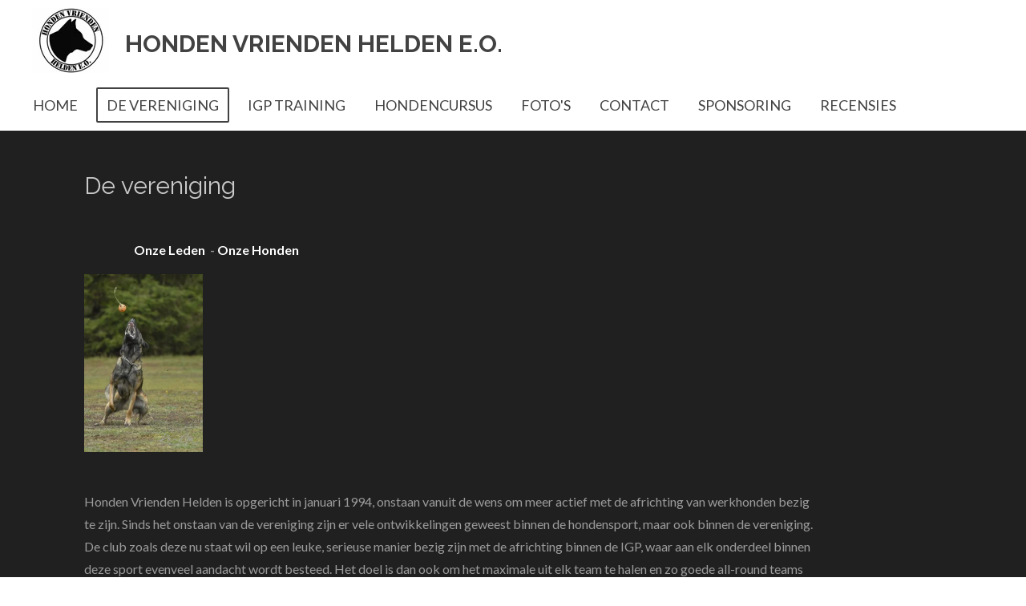

--- FILE ---
content_type: text/html; charset=UTF-8
request_url: https://www.hondenvriendenhelden.nl/de-vereniging
body_size: 10295
content:
<!DOCTYPE html>
<html lang="nl">
    <head>
        <meta http-equiv="Content-Type" content="text/html; charset=utf-8">
        <meta name="viewport" content="width=device-width, initial-scale=1.0, maximum-scale=5.0">
        <meta http-equiv="X-UA-Compatible" content="IE=edge">
        <link rel="canonical" href="https://www.hondenvriendenhelden.nl/de-vereniging">
        <link rel="sitemap" type="application/xml" href="https://www.hondenvriendenhelden.nl/sitemap.xml">
        <meta property="og:title" content="De vereniging | Honden Vrienden Helden e.o.">
        <meta property="og:url" content="https://www.hondenvriendenhelden.nl/de-vereniging">
        <base href="https://www.hondenvriendenhelden.nl/">
        <meta name="description" property="og:description" content="">
                <script nonce="b2bf9d7bc0133ce71345aee80e506b4c">
            
            window.JOUWWEB = window.JOUWWEB || {};
            window.JOUWWEB.application = window.JOUWWEB.application || {};
            window.JOUWWEB.application = {"backends":[{"domain":"jouwweb.nl","freeDomain":"jouwweb.site"},{"domain":"webador.com","freeDomain":"webadorsite.com"},{"domain":"webador.de","freeDomain":"webadorsite.com"},{"domain":"webador.fr","freeDomain":"webadorsite.com"},{"domain":"webador.es","freeDomain":"webadorsite.com"},{"domain":"webador.it","freeDomain":"webadorsite.com"},{"domain":"jouwweb.be","freeDomain":"jouwweb.site"},{"domain":"webador.ie","freeDomain":"webadorsite.com"},{"domain":"webador.co.uk","freeDomain":"webadorsite.com"},{"domain":"webador.at","freeDomain":"webadorsite.com"},{"domain":"webador.be","freeDomain":"webadorsite.com"},{"domain":"webador.ch","freeDomain":"webadorsite.com"},{"domain":"webador.ch","freeDomain":"webadorsite.com"},{"domain":"webador.mx","freeDomain":"webadorsite.com"},{"domain":"webador.com","freeDomain":"webadorsite.com"},{"domain":"webador.dk","freeDomain":"webadorsite.com"},{"domain":"webador.se","freeDomain":"webadorsite.com"},{"domain":"webador.no","freeDomain":"webadorsite.com"},{"domain":"webador.fi","freeDomain":"webadorsite.com"},{"domain":"webador.ca","freeDomain":"webadorsite.com"},{"domain":"webador.ca","freeDomain":"webadorsite.com"},{"domain":"webador.pl","freeDomain":"webadorsite.com"},{"domain":"webador.com.au","freeDomain":"webadorsite.com"},{"domain":"webador.nz","freeDomain":"webadorsite.com"}],"editorLocale":"nl-NL","editorTimezone":"Europe\/Amsterdam","editorLanguage":"nl","analytics4TrackingId":"G-E6PZPGE4QM","analyticsDimensions":[],"backendDomain":"www.jouwweb.nl","backendShortDomain":"jouwweb.nl","backendKey":"jouwweb-nl","freeWebsiteDomain":"jouwweb.site","noSsl":false,"build":{"reference":"6b41f7b"},"linkHostnames":["www.jouwweb.nl","www.webador.com","www.webador.de","www.webador.fr","www.webador.es","www.webador.it","www.jouwweb.be","www.webador.ie","www.webador.co.uk","www.webador.at","www.webador.be","www.webador.ch","fr.webador.ch","www.webador.mx","es.webador.com","www.webador.dk","www.webador.se","www.webador.no","www.webador.fi","www.webador.ca","fr.webador.ca","www.webador.pl","www.webador.com.au","www.webador.nz"],"assetsUrl":"https:\/\/assets.jwwb.nl","loginUrl":"https:\/\/www.jouwweb.nl\/inloggen","publishUrl":"https:\/\/www.jouwweb.nl\/v2\/website\/1798275\/publish-proxy","adminUserOrIp":false,"pricing":{"plans":{"lite":{"amount":"700","currency":"EUR"},"pro":{"amount":"1200","currency":"EUR"},"business":{"amount":"2400","currency":"EUR"}},"yearlyDiscount":{"price":{"amount":"0","currency":"EUR"},"ratio":0,"percent":"0%","discountPrice":{"amount":"0","currency":"EUR"},"termPricePerMonth":{"amount":"0","currency":"EUR"},"termPricePerYear":{"amount":"0","currency":"EUR"}}},"hcUrl":{"add-product-variants":"https:\/\/help.jouwweb.nl\/hc\/nl\/articles\/28594307773201","basic-vs-advanced-shipping":"https:\/\/help.jouwweb.nl\/hc\/nl\/articles\/28594268794257","html-in-head":"https:\/\/help.jouwweb.nl\/hc\/nl\/articles\/28594336422545","link-domain-name":"https:\/\/help.jouwweb.nl\/hc\/nl\/articles\/28594325307409","optimize-for-mobile":"https:\/\/help.jouwweb.nl\/hc\/nl\/articles\/28594312927121","seo":"https:\/\/help.jouwweb.nl\/hc\/nl\/sections\/28507243966737","transfer-domain-name":"https:\/\/help.jouwweb.nl\/hc\/nl\/articles\/28594325232657","website-not-secure":"https:\/\/help.jouwweb.nl\/hc\/nl\/articles\/28594252935825"}};
            window.JOUWWEB.brand = {"type":"jouwweb","name":"JouwWeb","domain":"JouwWeb.nl","supportEmail":"support@jouwweb.nl"};
                    
                window.JOUWWEB = window.JOUWWEB || {};
                window.JOUWWEB.websiteRendering = {"locale":"nl-NL","timezone":"Europe\/Amsterdam","routes":{"api\/upload\/product-field":"\/_api\/upload\/product-field","checkout\/cart":"\/winkelwagen","payment":"\/bestelling-afronden\/:publicOrderId","payment\/forward":"\/bestelling-afronden\/:publicOrderId\/forward","public-order":"\/bestelling\/:publicOrderId","checkout\/authorize":"\/winkelwagen\/authorize\/:gateway","wishlist":"\/verlanglijst"}};
                                                    window.JOUWWEB.website = {"id":1798275,"locale":"nl-NL","enabled":true,"title":"Honden Vrienden Helden e.o.","hasTitle":true,"roleOfLoggedInUser":null,"ownerLocale":"nl-NL","plan":"pro","freeWebsiteDomain":"jouwweb.site","backendKey":"jouwweb-nl","currency":"EUR","defaultLocale":"nl-NL","url":"https:\/\/www.hondenvriendenhelden.nl\/","homepageSegmentId":6775214,"category":"website","isOffline":false,"isPublished":true,"locales":["nl-NL"],"allowed":{"ads":false,"credits":true,"externalLinks":true,"slideshow":true,"customDefaultSlideshow":true,"hostedAlbums":true,"moderators":true,"mailboxQuota":1,"statisticsVisitors":true,"statisticsDetailed":true,"statisticsMonths":1,"favicon":true,"password":true,"freeDomains":0,"freeMailAccounts":1,"canUseLanguages":false,"fileUpload":true,"legacyFontSize":false,"webshop":true,"products":10,"imageText":false,"search":true,"audioUpload":true,"videoUpload":0,"allowDangerousForms":false,"allowHtmlCode":true,"mobileBar":true,"sidebar":false,"poll":false,"allowCustomForms":true,"allowBusinessListing":true,"allowCustomAnalytics":true,"allowAccountingLink":true,"digitalProducts":false,"sitemapElement":false},"mobileBar":{"enabled":false,"theme":"light","email":{"active":true},"location":{"active":true},"phone":{"active":true},"whatsapp":{"active":true},"social":{"active":false,"network":"facebook"}},"webshop":{"enabled":false,"currency":"EUR","taxEnabled":false,"taxInclusive":true,"vatDisclaimerVisible":false,"orderNotice":"<p>Indien je speciale wensen hebt kun je deze doorgeven via het Opmerkingen-veld in de laatste stap.<\/p>","orderConfirmation":null,"freeShipping":false,"freeShippingAmount":"0.00","shippingDisclaimerVisible":false,"pickupAllowed":false,"couponAllowed":false,"detailsPageAvailable":true,"socialMediaVisible":true,"termsPage":null,"termsPageUrl":null,"extraTerms":null,"pricingVisible":true,"orderButtonVisible":true,"shippingAdvanced":false,"shippingAdvancedBackEnd":false,"soldOutVisible":true,"backInStockNotificationEnabled":false,"canAddProducts":true,"nextOrderNumber":1,"allowedServicePoints":[],"sendcloudConfigured":false,"sendcloudFallbackPublicKey":"a3d50033a59b4a598f1d7ce7e72aafdf","taxExemptionAllowed":true,"invoiceComment":null,"emptyCartVisible":false,"minimumOrderPrice":null,"productNumbersEnabled":false,"wishlistEnabled":false,"hideTaxOnCart":false},"isTreatedAsWebshop":false};                            window.JOUWWEB.cart = {"products":[],"coupon":null,"shippingCountryCode":null,"shippingChoice":null,"breakdown":[]};                            window.JOUWWEB.scripts = [];                        window.parent.JOUWWEB.colorPalette = window.JOUWWEB.colorPalette;
        </script>
                <title>De vereniging | Honden Vrienden Helden e.o.</title>
                                            <link href="https://primary.jwwb.nl/public/s/d/r/temp-nybfoyfliquiglhvxjsn/touch-icon-iphone.png?bust=1610624923" rel="apple-touch-icon" sizes="60x60">                                                <link href="https://primary.jwwb.nl/public/s/d/r/temp-nybfoyfliquiglhvxjsn/touch-icon-ipad.png?bust=1610624923" rel="apple-touch-icon" sizes="76x76">                                                <link href="https://primary.jwwb.nl/public/s/d/r/temp-nybfoyfliquiglhvxjsn/touch-icon-iphone-retina.png?bust=1610624923" rel="apple-touch-icon" sizes="120x120">                                                <link href="https://primary.jwwb.nl/public/s/d/r/temp-nybfoyfliquiglhvxjsn/touch-icon-ipad-retina.png?bust=1610624923" rel="apple-touch-icon" sizes="152x152">                                                <link href="https://primary.jwwb.nl/public/s/d/r/temp-nybfoyfliquiglhvxjsn/favicon.png?bust=1610624923" rel="shortcut icon">                                                <link href="https://primary.jwwb.nl/public/s/d/r/temp-nybfoyfliquiglhvxjsn/favicon.png?bust=1610624923" rel="icon">                                        <meta property="og:image" content="https&#x3A;&#x2F;&#x2F;primary.jwwb.nl&#x2F;public&#x2F;s&#x2F;d&#x2F;r&#x2F;temp-nybfoyfliquiglhvxjsn&#x2F;g5krah&#x2F;schermafbeelding2023-03-24100127.jpg">
                                    <meta name="twitter:card" content="summary_large_image">
                        <meta property="twitter:image" content="https&#x3A;&#x2F;&#x2F;primary.jwwb.nl&#x2F;public&#x2F;s&#x2F;d&#x2F;r&#x2F;temp-nybfoyfliquiglhvxjsn&#x2F;g5krah&#x2F;schermafbeelding2023-03-24100127.jpg">
                                                    <script src="https://plausible.io/js/script.manual.js" nonce="b2bf9d7bc0133ce71345aee80e506b4c" data-turbo-track="reload" defer data-domain="jouwweb.nl"></script>
<link rel="stylesheet" type="text/css" href="https://gfonts.jwwb.nl/css?display=fallback&amp;family=Lato%3A400%2C700%2C400italic%2C700italic%7CRaleway%3A400%2C700%2C400italic%2C700italic" nonce="b2bf9d7bc0133ce71345aee80e506b4c" data-turbo-track="dynamic">
<script src="https://assets.jwwb.nl/assets/build/website-rendering/nl-NL.js?bust=af8dcdef13a1895089e9" nonce="b2bf9d7bc0133ce71345aee80e506b4c" data-turbo-track="reload" defer></script>
<script src="https://assets.jwwb.nl/assets/website-rendering/runtime.cee983c75391f900fb05.js?bust=4ce5de21b577bc4120dd" nonce="b2bf9d7bc0133ce71345aee80e506b4c" data-turbo-track="reload" defer></script>
<script src="https://assets.jwwb.nl/assets/website-rendering/812.881ee67943804724d5af.js?bust=78ab7ad7d6392c42d317" nonce="b2bf9d7bc0133ce71345aee80e506b4c" data-turbo-track="reload" defer></script>
<script src="https://assets.jwwb.nl/assets/website-rendering/main.6f3b76e6daa809beb5d3.js?bust=4fe49ad11687c7986bba" nonce="b2bf9d7bc0133ce71345aee80e506b4c" data-turbo-track="reload" defer></script>
<link rel="preload" href="https://assets.jwwb.nl/assets/website-rendering/styles.b83234e565c3f5d36f30.css?bust=04d802c8a3278e841c1d" as="style">
<link rel="preload" href="https://assets.jwwb.nl/assets/website-rendering/fonts/icons-website-rendering/font/website-rendering.woff2?bust=bd2797014f9452dadc8e" as="font" crossorigin>
<link rel="preconnect" href="https://gfonts.jwwb.nl">
<link rel="stylesheet" type="text/css" href="https://assets.jwwb.nl/assets/website-rendering/styles.b83234e565c3f5d36f30.css?bust=04d802c8a3278e841c1d" nonce="b2bf9d7bc0133ce71345aee80e506b4c" data-turbo-track="dynamic">
<link rel="preconnect" href="https://assets.jwwb.nl">
<link rel="stylesheet" type="text/css" href="https://primary.jwwb.nl/public/s/d/r/temp-nybfoyfliquiglhvxjsn/style.css?bust=1768824278" nonce="b2bf9d7bc0133ce71345aee80e506b4c" data-turbo-track="dynamic">    </head>
    <body
        id="top"
        class="jw-is-no-slideshow jw-header-is-image-text jw-is-segment-page jw-is-frontend jw-is-no-sidebar jw-is-no-messagebar jw-is-no-touch-device jw-is-no-mobile"
                                    data-jouwweb-page="6818093"
                                                data-jouwweb-segment-id="6818093"
                                                data-jouwweb-segment-type="page"
                                                data-template-threshold="960"
                                                data-template-name="concert-banner"
                            itemscope
        itemtype="https://schema.org/WebPage"
    >
                                    <meta itemprop="url" content="https://www.hondenvriendenhelden.nl/de-vereniging">
        <a href="#main-content" class="jw-skip-link">
            Ga direct naar de hoofdinhoud        </a>
        <div class="jw-background"></div>
        <div class="jw-body">
            <div class="jw-mobile-menu jw-mobile-is-text js-mobile-menu">
            <span class="jw-mobile-menu__button jw-mobile-menu__button--dummy"></span>        <div class="jw-mobile-header jw-mobile-header--image-text">
        <a            class="jw-mobile-header-content"
                            href="/"
                        >
                            <img class="jw-mobile-logo jw-mobile-logo--square" src="https://primary.jwwb.nl/public/s/d/r/temp-nybfoyfliquiglhvxjsn/6d269e/Logo6.jpg?enable-io=true&amp;enable=upscale&amp;height=70" srcset="https://primary.jwwb.nl/public/s/d/r/temp-nybfoyfliquiglhvxjsn/6d269e/Logo6.jpg?enable-io=true&amp;enable=upscale&amp;height=70 1x, https://primary.jwwb.nl/public/s/d/r/temp-nybfoyfliquiglhvxjsn/6d269e/Logo6.jpg?enable-io=true&amp;enable=upscale&amp;height=140&amp;quality=70 2x" alt="Honden Vrienden Helden e.o." title="Honden Vrienden Helden e.o.">                                        <div class="jw-mobile-text">
                    Honden Vrienden Helden e.o.                </div>
                    </a>
    </div>

    
            <button
            type="button"
            class="jw-mobile-menu__button jw-mobile-toggle"
            aria-label="Open / sluit menu"
        >
            <span class="jw-icon-burger"></span>
        </button>
    </div>
            <header class="header-wrap js-topbar-content-container js-fixed-header-container">
        <div class="header-wrap__inner">
        <div class="header">
            <div class="jw-header-logo">
            <div
    id="jw-header-image-container"
    class="jw-header jw-header-image jw-header-image-toggle"
    style="flex-basis: 96px; max-width: 96px; flex-shrink: 1;"
>
            <a href="/">
        <img id="jw-header-image" data-image-id="36048449" srcset="https://primary.jwwb.nl/public/s/d/r/temp-nybfoyfliquiglhvxjsn/6d269e/Logo6.jpg?enable-io=true&amp;width=96 96w, https://primary.jwwb.nl/public/s/d/r/temp-nybfoyfliquiglhvxjsn/6d269e/Logo6.jpg?enable-io=true&amp;width=192 192w" class="jw-header-image" title="Honden Vrienden Helden e.o." style="" sizes="96px" width="96" height="81" intrinsicsize="96.00 x 81.00" alt="Honden Vrienden Helden e.o.">                </a>
    </div>
        <div
    class="jw-header jw-header-title-container jw-header-text jw-header-text-toggle"
    data-stylable="true"
>
    <a        id="jw-header-title"
        class="jw-header-title"
                    href="/"
            >
        Honden Vrienden Helden e.o.    </a>
</div>
</div>
        </div>
        <nav class="menu jw-menu-copy">
            <ul
    id="jw-menu"
    class="jw-menu jw-menu-horizontal"
            >
            <li
    class="jw-menu-item"
>
        <a        class="jw-menu-link"
        href="/"                                            data-page-link-id="6775214"
                            >
                <span class="">
            Home        </span>
            </a>
                </li>
            <li
    class="jw-menu-item jw-menu-is-active"
>
        <a        class="jw-menu-link js-active-menu-item"
        href="/de-vereniging"                                            data-page-link-id="6818093"
                            >
                <span class="">
            De vereniging        </span>
            </a>
                </li>
            <li
    class="jw-menu-item"
>
        <a        class="jw-menu-link"
        href="/igp-training"                                            data-page-link-id="6777011"
                            >
                <span class="">
            IGP Training        </span>
            </a>
                </li>
            <li
    class="jw-menu-item"
>
        <a        class="jw-menu-link"
        href="/hondencursus"                                            data-page-link-id="6777084"
                            >
                <span class="">
            Hondencursus        </span>
            </a>
                </li>
            <li
    class="jw-menu-item"
>
        <a        class="jw-menu-link"
        href="/foto-s"                                            data-page-link-id="6777535"
                            >
                <span class="">
            Foto&#039;s        </span>
            </a>
                </li>
            <li
    class="jw-menu-item"
>
        <a        class="jw-menu-link"
        href="/contact"                                            data-page-link-id="6777536"
                            >
                <span class="">
            Contact        </span>
            </a>
                </li>
            <li
    class="jw-menu-item"
>
        <a        class="jw-menu-link"
        href="/sponsoring"                                            data-page-link-id="11219792"
                            >
                <span class="">
            Sponsoring        </span>
            </a>
                </li>
            <li
    class="jw-menu-item"
>
        <a        class="jw-menu-link"
        href="/recensies"                                            data-page-link-id="12023448"
                            >
                <span class="">
            Recensies        </span>
            </a>
                </li>
    
    </ul>

    <script nonce="b2bf9d7bc0133ce71345aee80e506b4c" id="jw-mobile-menu-template" type="text/template">
        <ul id="jw-menu" class="jw-menu jw-menu-horizontal">
                            <li
    class="jw-menu-item"
>
        <a        class="jw-menu-link"
        href="/"                                            data-page-link-id="6775214"
                            >
                <span class="">
            Home        </span>
            </a>
                </li>
                            <li
    class="jw-menu-item jw-menu-is-active"
>
        <a        class="jw-menu-link js-active-menu-item"
        href="/de-vereniging"                                            data-page-link-id="6818093"
                            >
                <span class="">
            De vereniging        </span>
            </a>
                </li>
                            <li
    class="jw-menu-item"
>
        <a        class="jw-menu-link"
        href="/igp-training"                                            data-page-link-id="6777011"
                            >
                <span class="">
            IGP Training        </span>
            </a>
                </li>
                            <li
    class="jw-menu-item"
>
        <a        class="jw-menu-link"
        href="/hondencursus"                                            data-page-link-id="6777084"
                            >
                <span class="">
            Hondencursus        </span>
            </a>
                </li>
                            <li
    class="jw-menu-item"
>
        <a        class="jw-menu-link"
        href="/foto-s"                                            data-page-link-id="6777535"
                            >
                <span class="">
            Foto&#039;s        </span>
            </a>
                </li>
                            <li
    class="jw-menu-item"
>
        <a        class="jw-menu-link"
        href="/contact"                                            data-page-link-id="6777536"
                            >
                <span class="">
            Contact        </span>
            </a>
                </li>
                            <li
    class="jw-menu-item"
>
        <a        class="jw-menu-link"
        href="/sponsoring"                                            data-page-link-id="11219792"
                            >
                <span class="">
            Sponsoring        </span>
            </a>
                </li>
                            <li
    class="jw-menu-item"
>
        <a        class="jw-menu-link"
        href="/recensies"                                            data-page-link-id="12023448"
                            >
                <span class="">
            Recensies        </span>
            </a>
                </li>
            
                    </ul>
    </script>
        </nav>
    </div>
</header>
<script nonce="b2bf9d7bc0133ce71345aee80e506b4c">
    JOUWWEB.templateConfig = {
        header: {
            selector: '.header-wrap__inner',
            mobileSelector: '.jw-mobile-menu',
            updatePusher: function (topHeight) {
                var $sliderStyle = $('#sliderStyle');

                if ($sliderStyle.length === 0) {
                    $sliderStyle = $('<style />')
                        .attr('id', 'sliderStyle')
                        .appendTo(document.body);
                }

                // Header height without mobile bar
                var headerHeight = $('.header-wrap__inner').outerHeight();

                var paddingTop = topHeight;
                var paddingBottom = Math.min(headerHeight * (2/3), 60);
                $sliderStyle.html(
                    '.jw-slideshow-slide-content {' +
                    '    padding-top: ' + paddingTop + 'px;' +
                    '    padding-bottom: ' + paddingBottom + 'px;' +
                    '}' +
                    '.bx-controls-direction {' +
                    '    margin-top: ' + ((paddingTop - paddingBottom) / 2) + 'px;' +
                    '}'
                );

                // make sure slider also gets correct height (because of the added padding)
                $('.jw-slideshow-slide[aria-hidden=false]').each(function (index) {
                    var $this = $(this);
                    topHeight = $this.outerHeight() > topHeight ? $this.outerHeight() : topHeight;
                    $this.closest('.bx-viewport').css({
                        height: topHeight + 'px',
                    });
                });

                // If a page has a message-bar, offset the mobile nav.
                const $messageBar = $('.message-bar');
                if ($messageBar.length > 0) {
                    $('.js-mobile-menu, .jw-menu-clone').css('top', $messageBar.outerHeight());
                }
            },
        },
        mainContentOffset: function () {
            const $body = $('body');

            function measureAffixedHeaderHeight() {
                const $headerWrap = $('.header-wrap');
                const $headerWrapInner = $('.header-wrap__inner');

                // Early return if header is already affixed
                if ($body.hasClass('jw-is-header-affix')) {
                    return $headerWrap.height();
                }

                // Switch to affixed header (without transition)
                $headerWrapInner.css('transition', 'none');
                $body.addClass('jw-is-header-affix');

                // Measure affixed header height
                const headerHeight = $headerWrap.height();

                // Switch back to unaffixed header (without transition)
                $body.removeClass('jw-is-header-affix');
                $headerWrap.height(); // force reflow
                $headerWrapInner.css('transition', '');

                return headerHeight;
            }

            const headerHeight = measureAffixedHeaderHeight();
            return $('.main-content').offset().top - ($body.hasClass('jw-menu-is-mobile') ? 0 : headerHeight);
        },
    };
</script>
<div class="main-content">
    
<main id="main-content" class="block-content">
    <div data-section-name="content" class="jw-section jw-section-content jw-responsive">
        <div
    id="jw-element-105423252"
    data-jw-element-id="105423252"
        class="jw-tree-node jw-element jw-strip-root jw-tree-container jw-responsive jw-node-is-first-child jw-node-is-last-child"
>
    <div
    id="jw-element-347884505"
    data-jw-element-id="347884505"
        class="jw-tree-node jw-element jw-strip jw-tree-container jw-responsive jw-strip--default jw-strip--style-color jw-strip--color-default jw-strip--padding-both jw-node-is-first-child jw-strip--primary jw-node-is-last-child"
>
    <div class="jw-strip__content-container"><div class="jw-strip__content jw-responsive">
                    <div
    id="jw-element-105426993"
    data-jw-element-id="105426993"
        class="jw-tree-node jw-element jw-columns jw-tree-container jw-responsive jw-tree-horizontal jw-columns--mode-flex jw-node-is-first-child"
>
    <div
    id="jw-element-105426994"
    data-jw-element-id="105426994"
            style="width: 74.955%"
        class="jw-tree-node jw-element jw-column jw-tree-container jw-responsive jw-node-is-first-child"
>
    <div
    id="jw-element-105423253"
    data-jw-element-id="105423253"
        class="jw-tree-node jw-element jw-image-text jw-node-is-first-child jw-node-is-last-child"
>
    <div class="jw-element-imagetext-text">
            <h2 class="jw-heading-100">De vereniging</h2>    </div>
</div></div><div
    id="jw-element-105427012"
    data-jw-element-id="105427012"
            style="width: 25.045%"
        class="jw-tree-node jw-element jw-column jw-tree-container jw-responsive jw-node-is-last-child"
>
    <div
    id="jw-element-105427013"
    data-jw-element-id="105427013"
        class="jw-tree-node jw-element jw-image-text jw-node-is-first-child jw-node-is-last-child"
>
    <div class="jw-element-imagetext-text">
            <p style="text-align: right;"><strong><a data-jwlink-type="page" data-jwlink-identifier="6811448" data-jwlink-title="Onze leden" href="/onze-leden">Onze Leden&nbsp;</a> - <a data-jwlink-type="page" data-jwlink-identifier="6811452" data-jwlink-title="Onze honden" href="/onze-honden">Onze Honden</a></strong></p>    </div>
</div></div></div><div
    id="jw-element-105428557"
    data-jw-element-id="105428557"
        class="jw-tree-node jw-element jw-columns jw-tree-container jw-responsive jw-tree-horizontal jw-columns--mode-flex"
>
    <div
    id="jw-element-105428559"
    data-jw-element-id="105428559"
            style="width: 14.44%"
        class="jw-tree-node jw-element jw-column jw-tree-container jw-responsive jw-node-is-first-child"
>
    <div
    id="jw-element-105428561"
    data-jw-element-id="105428561"
        class="jw-tree-node jw-element jw-image jw-node-is-first-child jw-node-is-last-child"
>
    <div
    class="jw-intent jw-element-image jw-element-content jw-element-image-is-left"
            style="width: 148px;"
    >
            
        
                <picture
            class="jw-element-image__image-wrapper jw-image-is-square jw-intrinsic"
            style="padding-top: 149.875%;"
        >
                                            <img class="jw-element-image__image jw-intrinsic__item" style="--jw-element-image--pan-x: 0.5; --jw-element-image--pan-y: 0.5;" alt="" src="https://primary.jwwb.nl/public/s/d/r/temp-nybfoyfliquiglhvxjsn/PGF_0258-1.jpg" srcset="https://primary.jwwb.nl/public/s/d/r/temp-nybfoyfliquiglhvxjsn/pzn4th/PGF_0258-1.jpg?enable-io=true&amp;width=96 96w, https://primary.jwwb.nl/public/s/d/r/temp-nybfoyfliquiglhvxjsn/pzn4th/PGF_0258-1.jpg?enable-io=true&amp;width=147 147w, https://primary.jwwb.nl/public/s/d/r/temp-nybfoyfliquiglhvxjsn/pzn4th/PGF_0258-1.jpg?enable-io=true&amp;width=226 226w, https://primary.jwwb.nl/public/s/d/r/temp-nybfoyfliquiglhvxjsn/pzn4th/PGF_0258-1.jpg?enable-io=true&amp;width=347 347w, https://primary.jwwb.nl/public/s/d/r/temp-nybfoyfliquiglhvxjsn/pzn4th/PGF_0258-1.jpg?enable-io=true&amp;width=532 532w, https://primary.jwwb.nl/public/s/d/r/temp-nybfoyfliquiglhvxjsn/pzn4th/PGF_0258-1.jpg?enable-io=true&amp;width=816 816w, https://primary.jwwb.nl/public/s/d/r/temp-nybfoyfliquiglhvxjsn/pzn4th/PGF_0258-1.jpg?enable-io=true&amp;width=1252 1252w, https://primary.jwwb.nl/public/s/d/r/temp-nybfoyfliquiglhvxjsn/pzn4th/PGF_0258-1.jpg?enable-io=true&amp;width=1920 1920w" sizes="auto, min(100vw, 148px), 100vw" loading="lazy" width="800" height="1199">                    </picture>

            </div>
</div></div><div
    id="jw-element-105428560"
    data-jw-element-id="105428560"
            style="width: 85.56%"
        class="jw-tree-node jw-element jw-column jw-tree-container jw-responsive jw-node-is-last-child"
>
    <div
    id="jw-element-105423856"
    data-jw-element-id="105423856"
        class="jw-tree-node jw-element jw-image-text jw-node-is-first-child jw-node-is-last-child"
>
    <div class="jw-element-imagetext-text">
            <p>Honden Vrienden Helden is opgericht in januari 1994, onstaan vanuit de wens om meer actief met de africhting van werkhonden bezig te zijn. Sinds het onstaan van de vereniging zijn er vele ontwikkelingen geweest binnen de hondensport, maar ook binnen de vereniging. De club zoals deze nu staat wil op een leuke, serieuse manier bezig zijn met de africhting binnen de IGP, waar aan elk onderdeel binnen deze sport evenveel aandacht wordt besteed. Het doel is dan ook om het maximale uit elk team te halen en zo goede all-round teams (hond en geleider) te trainen, dit doen we vooral door samen te werken binnen de vereniging en elkaar te helpen. Vanuit dit principe zijn we in 2019 dan ook gestart met het geven van <a data-jwlink-type="page" data-jwlink-identifier="6777084" data-jwlink-title="Hondencursus" href="/hondencursus">gehoorzaamheid cursussen</a> voor de honden in de omgeving van Helden.</p>    </div>
</div></div></div><div
    id="jw-element-105428788"
    data-jw-element-id="105428788"
        class="jw-tree-node jw-element jw-columns jw-tree-container jw-responsive jw-tree-horizontal jw-columns--mode-flex"
>
    <div
    id="jw-element-105428789"
    data-jw-element-id="105428789"
            style="width: 77.06%"
        class="jw-tree-node jw-element jw-column jw-tree-container jw-responsive jw-node-is-first-child"
>
    <div
    id="jw-element-105426191"
    data-jw-element-id="105426191"
        class="jw-tree-node jw-element jw-image-text jw-node-is-first-child jw-node-is-last-child"
>
    <div class="jw-element-imagetext-text">
            <p>Binnen de vereniging hebben we diverse niveaus wat betreft <a data-jwlink-type="page" data-jwlink-identifier="6811448" data-jwlink-title="Onze leden" href="/onze-leden">geleiders </a>en ook <a data-jwlink-type="page" data-jwlink-identifier="6811452" data-jwlink-title="Onze honden" href="/onze-honden">honden</a>. Deze diversiteit zorgt voor een leuke groep leden bij elkaar die allemaal met hetzelfde doel werken: <em>Op een leuke en constructieve manier met je hond bezig zijn</em>. Wij proberen om elk jaar 2x een <a data-jwlink-type="extern" data-jwlink-identifier="https://nbg-hondensport.nl/vereniging/honden-vrienden-helden-e-o" data-jwlink-title="https://nbg-hondensport.nl/vereniging/honden-vrienden-helden-e-o" target="_blank" href="https://nbg-hondensport.nl/vereniging/honden-vrienden-helden-e-o" rel="noopener">examen </a>te organiseren waarbij de vorderingen op het gebied van de IGP getoetst kunnen worden. Dit examen staat open voor alle mensen die actief zijn binnen de IGP hondensport, zowel de IGP'ers als de Speurhonden. Daarnaast proberen we ook tijd te maken om de sfeer binnen de vereniging goed te houden door ook eens samen een gezellige avond te hebben</p>    </div>
</div></div><div
    id="jw-element-105428790"
    data-jw-element-id="105428790"
            style="width: 22.94%"
        class="jw-tree-node jw-element jw-column jw-tree-container jw-responsive jw-node-is-last-child"
>
    <div
    id="jw-element-105428794"
    data-jw-element-id="105428794"
        class="jw-tree-node jw-element jw-image jw-node-is-first-child jw-node-is-last-child"
>
    <div
    class="jw-intent jw-element-image jw-element-content jw-element-image-is-left"
            style="width: 227px;"
    >
            
        
                <picture
            class="jw-element-image__image-wrapper jw-image-is-square jw-intrinsic"
            style="padding-top: 76.1359%;"
        >
                                            <img class="jw-element-image__image jw-intrinsic__item" style="--jw-element-image--pan-x: 1; --jw-element-image--pan-y: 0.5;" alt="" src="https://primary.jwwb.nl/public/s/d/r/temp-nybfoyfliquiglhvxjsn/e2dr5j/2020-05-13201513.jpg?enable-io=true&amp;enable=upscale&amp;crop=1.3134%3A1%2Coffset-x100&amp;width=800" srcset="https://primary.jwwb.nl/public/s/d/r/temp-nybfoyfliquiglhvxjsn/e2dr5j/2020-05-13201513.jpg?enable-io=true&amp;crop=1.3134%3A1%2Coffset-x100&amp;width=96 96w, https://primary.jwwb.nl/public/s/d/r/temp-nybfoyfliquiglhvxjsn/e2dr5j/2020-05-13201513.jpg?enable-io=true&amp;crop=1.3134%3A1%2Coffset-x100&amp;width=147 147w, https://primary.jwwb.nl/public/s/d/r/temp-nybfoyfliquiglhvxjsn/e2dr5j/2020-05-13201513.jpg?enable-io=true&amp;crop=1.3134%3A1%2Coffset-x100&amp;width=226 226w, https://primary.jwwb.nl/public/s/d/r/temp-nybfoyfliquiglhvxjsn/e2dr5j/2020-05-13201513.jpg?enable-io=true&amp;crop=1.3134%3A1%2Coffset-x100&amp;width=347 347w, https://primary.jwwb.nl/public/s/d/r/temp-nybfoyfliquiglhvxjsn/e2dr5j/2020-05-13201513.jpg?enable-io=true&amp;crop=1.3134%3A1%2Coffset-x100&amp;width=532 532w, https://primary.jwwb.nl/public/s/d/r/temp-nybfoyfliquiglhvxjsn/e2dr5j/2020-05-13201513.jpg?enable-io=true&amp;crop=1.3134%3A1%2Coffset-x100&amp;width=816 816w, https://primary.jwwb.nl/public/s/d/r/temp-nybfoyfliquiglhvxjsn/e2dr5j/2020-05-13201513.jpg?enable-io=true&amp;crop=1.3134%3A1%2Coffset-x100&amp;width=1252 1252w, https://primary.jwwb.nl/public/s/d/r/temp-nybfoyfliquiglhvxjsn/e2dr5j/2020-05-13201513.jpg?enable-io=true&amp;crop=1.3134%3A1%2Coffset-x100&amp;width=1920 1920w" sizes="auto, min(100vw, 227px), 100vw" loading="lazy" width="800" height="609.08739049422">                    </picture>

            </div>
</div></div></div><div
    id="jw-element-105426925"
    data-jw-element-id="105426925"
        class="jw-tree-node jw-element jw-image-text jw-node-is-last-child"
>
    <div class="jw-element-imagetext-text">
            <p>Naast het africhten van de honden proberen we ook de hondensport in zijn geheel in een positief daglicht te zetten. Mensen die ge&iuml;nteresseerd zijn in wat we precies doen zijn altijd welkom om te komen kijken tijdens een training. Wil men een keer ervaren hoe het is om een hond op de mouw te voelen, dan bieden wij ook hier de mogelijkheden voor dat dit op een verantwoorde manier ervaren kan worden. Zo hebben we in 2019 tijdens een <a data-jwlink-type="page" data-jwlink-identifier="6786070" data-jwlink-title="Foto's Vrijgezellendag" href="/foto-s-vrijgezellendag">vrijgezellen dag</a> de heren op een leuke manier laten kennis maken met de hondensport en tijdens een 10 jarig jubileum een <a data-jwlink-type="page" data-jwlink-identifier="6786058" data-jwlink-title="Foto's Demo Dierenfysio" href="/foto-s-demo-dierenfysio">demonstratie</a> gegeven van het pakwerk.</p>    </div>
</div></div></div></div></div>            </div>
</main>
    </div>
<footer class="block-footer">
    <div
        data-section-name="footer"
        class="jw-section jw-section-footer jw-responsive"
    >
                <div class="jw-strip jw-strip--default jw-strip--style-color jw-strip--primary jw-strip--color-default jw-strip--padding-both"><div class="jw-strip__content-container"><div class="jw-strip__content jw-responsive">            <div
    id="jw-element-213479034"
    data-jw-element-id="213479034"
        class="jw-tree-node jw-element jw-simple-root jw-tree-container jw-responsive jw-node-is-first-child jw-node-is-last-child"
>
    <div
    id="jw-element-213556843"
    data-jw-element-id="213556843"
        class="jw-tree-node jw-element jw-columns jw-tree-container jw-responsive jw-tree-horizontal jw-columns--mode-flex jw-node-is-first-child jw-node-is-last-child"
>
    <div
    id="jw-element-213556845"
    data-jw-element-id="213556845"
            style="width: 50%"
        class="jw-tree-node jw-element jw-column jw-tree-container jw-responsive jw-node-is-first-child"
>
    <div
    id="jw-element-104632578"
    data-jw-element-id="104632578"
        class="jw-tree-node jw-element jw-image jw-node-is-first-child jw-node-is-last-child"
>
    <div
    class="jw-intent jw-element-image jw-element-content jw-element-image-is-left"
            style="width: 93px;"
    >
            
        
                <picture
            class="jw-element-image__image-wrapper jw-image-is-square jw-intrinsic"
            style="padding-top: 52.8302%;"
        >
                                            <img class="jw-element-image__image jw-intrinsic__item" style="--jw-element-image--pan-x: 0.5; --jw-element-image--pan-y: 0.5;" alt="" src="https://primary.jwwb.nl/public/s/d/r/temp-nybfoyfliquiglhvxjsn/NBGLogo-1.jpg" srcset="https://primary.jwwb.nl/public/s/d/r/temp-nybfoyfliquiglhvxjsn/6posyu/NBGLogo-1.jpg?enable-io=true&amp;width=96 96w, https://primary.jwwb.nl/public/s/d/r/temp-nybfoyfliquiglhvxjsn/6posyu/NBGLogo-1.jpg?enable-io=true&amp;width=147 147w, https://primary.jwwb.nl/public/s/d/r/temp-nybfoyfliquiglhvxjsn/6posyu/NBGLogo-1.jpg?enable-io=true&amp;width=226 226w, https://primary.jwwb.nl/public/s/d/r/temp-nybfoyfliquiglhvxjsn/6posyu/NBGLogo-1.jpg?enable-io=true&amp;width=347 347w, https://primary.jwwb.nl/public/s/d/r/temp-nybfoyfliquiglhvxjsn/6posyu/NBGLogo-1.jpg?enable-io=true&amp;width=532 532w, https://primary.jwwb.nl/public/s/d/r/temp-nybfoyfliquiglhvxjsn/6posyu/NBGLogo-1.jpg?enable-io=true&amp;width=816 816w, https://primary.jwwb.nl/public/s/d/r/temp-nybfoyfliquiglhvxjsn/6posyu/NBGLogo-1.jpg?enable-io=true&amp;width=1252 1252w, https://primary.jwwb.nl/public/s/d/r/temp-nybfoyfliquiglhvxjsn/6posyu/NBGLogo-1.jpg?enable-io=true&amp;width=1920 1920w" sizes="auto, min(100vw, 93px), 100vw" loading="lazy" width="265" height="140">                    </picture>

            </div>
</div></div><div
    id="jw-element-213556844"
    data-jw-element-id="213556844"
            style="width: 50%"
        class="jw-tree-node jw-element jw-column jw-tree-container jw-responsive jw-node-is-last-child"
>
    <div
    id="jw-element-104617021"
    data-jw-element-id="104617021"
        class="jw-tree-node jw-element jw-social-share jw-node-is-first-child jw-node-is-last-child"
>
    <div class="jw-element-social-share" style="text-align: right">
    <div class="share-button-container share-button-container--align-right jw-element-content">
                                                                <a
                    class="share-button share-button--facebook jw-element-social-share-button jw-element-social-share-button-facebook "
                                            href=""
                        data-href-template="http://www.facebook.com/sharer/sharer.php?u=[url]"
                                                            rel="nofollow noopener noreferrer"
                    target="_blank"
                >
                    <span class="share-button__icon website-rendering-icon-facebook"></span>
                    <span class="share-button__label">Delen</span>
                </a>
                                                                            <a
                    class="share-button share-button--twitter jw-element-social-share-button jw-element-social-share-button-twitter "
                                            href=""
                        data-href-template="http://x.com/intent/post?text=[url]"
                                                            rel="nofollow noopener noreferrer"
                    target="_blank"
                >
                    <span class="share-button__icon website-rendering-icon-x-logo"></span>
                    <span class="share-button__label">Deel</span>
                </a>
                                                                                                    <a
                    class="share-button share-button--whatsapp jw-element-social-share-button jw-element-social-share-button-whatsapp  share-button--mobile-only"
                                            href=""
                        data-href-template="whatsapp://send?text=[url]"
                                                            rel="nofollow noopener noreferrer"
                    target="_blank"
                >
                    <span class="share-button__icon website-rendering-icon-whatsapp"></span>
                    <span class="share-button__label">Delen</span>
                </a>
                                    </div>
    </div>
</div></div></div></div>                            <div class="jw-credits clear">
                    <div class="jw-credits-owner">
                        <div id="jw-footer-text">
                            <div class="jw-footer-text-content">
                                &copy; 2021 - 2026 Honden Vrienden Helden e.o.                            </div>
                        </div>
                    </div>
                    <div class="jw-credits-right">
                                                                    </div>
                </div>
                    </div></div></div>    </div>
</footer>
            
<div class="jw-bottom-bar__container">
    </div>
<div class="jw-bottom-bar__spacer">
    </div>

            <div id="jw-variable-loaded" style="display: none;"></div>
            <div id="jw-variable-values" style="display: none;">
                                    <span data-jw-variable-key="background-color" class="jw-variable-value-background-color"></span>
                                    <span data-jw-variable-key="background" class="jw-variable-value-background"></span>
                                    <span data-jw-variable-key="font-family" class="jw-variable-value-font-family"></span>
                                    <span data-jw-variable-key="paragraph-color" class="jw-variable-value-paragraph-color"></span>
                                    <span data-jw-variable-key="paragraph-link-color" class="jw-variable-value-paragraph-link-color"></span>
                                    <span data-jw-variable-key="paragraph-font-size" class="jw-variable-value-paragraph-font-size"></span>
                                    <span data-jw-variable-key="heading-color" class="jw-variable-value-heading-color"></span>
                                    <span data-jw-variable-key="heading-link-color" class="jw-variable-value-heading-link-color"></span>
                                    <span data-jw-variable-key="heading-font-size" class="jw-variable-value-heading-font-size"></span>
                                    <span data-jw-variable-key="heading-font-family" class="jw-variable-value-heading-font-family"></span>
                                    <span data-jw-variable-key="menu-text-color" class="jw-variable-value-menu-text-color"></span>
                                    <span data-jw-variable-key="menu-text-link-color" class="jw-variable-value-menu-text-link-color"></span>
                                    <span data-jw-variable-key="menu-text-font-size" class="jw-variable-value-menu-text-font-size"></span>
                                    <span data-jw-variable-key="menu-font-family" class="jw-variable-value-menu-font-family"></span>
                                    <span data-jw-variable-key="menu-capitalize" class="jw-variable-value-menu-capitalize"></span>
                                    <span data-jw-variable-key="website-size" class="jw-variable-value-website-size"></span>
                                    <span data-jw-variable-key="footer-text-color" class="jw-variable-value-footer-text-color"></span>
                                    <span data-jw-variable-key="footer-text-link-color" class="jw-variable-value-footer-text-link-color"></span>
                                    <span data-jw-variable-key="footer-text-font-size" class="jw-variable-value-footer-text-font-size"></span>
                                    <span data-jw-variable-key="content-color" class="jw-variable-value-content-color"></span>
                                    <span data-jw-variable-key="header-color" class="jw-variable-value-header-color"></span>
                                    <span data-jw-variable-key="accent-color" class="jw-variable-value-accent-color"></span>
                                    <span data-jw-variable-key="footer-color" class="jw-variable-value-footer-color"></span>
                                    <span data-jw-variable-key="menu-text-over-banner-color" class="jw-variable-value-menu-text-over-banner-color"></span>
                            </div>
        </div>
                            <script nonce="b2bf9d7bc0133ce71345aee80e506b4c" type="application/ld+json">[{"@context":"https:\/\/schema.org","@type":"Organization","url":"https:\/\/www.hondenvriendenhelden.nl\/","name":"Honden Vrienden Helden e.o.","logo":{"@type":"ImageObject","url":"https:\/\/primary.jwwb.nl\/public\/s\/d\/r\/temp-nybfoyfliquiglhvxjsn\/6d269e\/Logo6.jpg?enable-io=true&enable=upscale&height=60","width":71,"height":60}}]</script>
                <script nonce="b2bf9d7bc0133ce71345aee80e506b4c">window.JOUWWEB = window.JOUWWEB || {}; window.JOUWWEB.experiment = {"enrollments":{},"defaults":{"only-annual-discount-restart":"3months-50pct","ai-homepage-structures":"on","checkout-shopping-cart-design":"on","ai-page-wizard-ui":"on","payment-cycle-dropdown":"on","trustpilot-checkout":"widget","improved-homepage-structures":"on"}};</script>        <script nonce="b2bf9d7bc0133ce71345aee80e506b4c">window.plausible = window.plausible || function() { (window.plausible.q = window.plausible.q || []).push(arguments) };plausible('pageview', { props: {website: 1798275 }});</script>                                </body>
</html>
